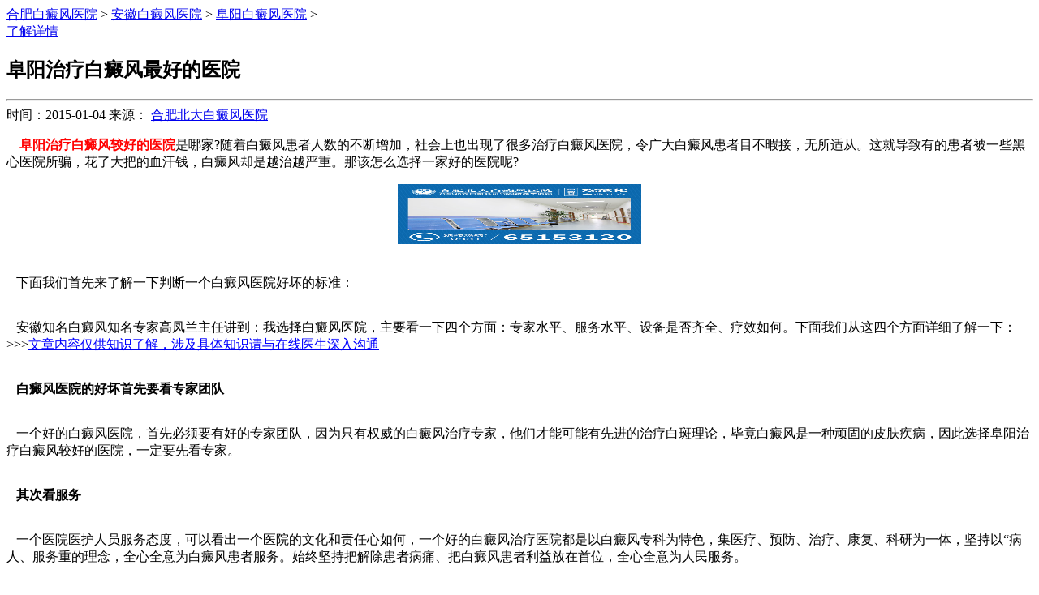

--- FILE ---
content_type: text/html
request_url: http://www.65650000.com/fybdf/9291.html
body_size: 8067
content:
<!DOCTYPE html PUBLIC "-//W3C//DTD XHTML 1.0 Transitional//EN" "http://www.w3.org/TR/xhtml1/DTD/xhtml1-transitional.dtd">
<html xmlns="http://www.w3.org/1999/xhtml">

	<head>
		<meta http-equiv="Content-Type" content="text/html; charset=utf-8" />
		<!--禁止百度转码-->
		<meta http-equiv="Cache-Control" content="no-transform" />
		<meta http-equiv="Cache-Control" content="no-siteapp" />
		<script type="text/javascript" src="http://www.65650000.com/js/tiaozhuan.js"></script>
		<link rel="alternate" media="only screen and (max-width: 640px)" href="http://3g.65650000.com/">
		<!--禁止百度转码-->
		<meta http-equiv="Cache-Control" content="no-transform" />
		<meta http-equiv="Cache-Control" content="no-siteapp" />
		<!--位置-->
		<meta name="location" content="province=安徽;city=合肥">
		<!--适配-->
		<meta name="mobile-agent" content="format=html5;url=http://3g.65650000.com/fybdf/9291.html">
		<meta name="mobile-agent" content="format=xhtml;url=http://3g.65650000.com/fybdf/9291.html">
		<title>阜阳治疗白癜风最好的医院_合肥北大白癜风医院</title>
		<meta name="keywords" content="阜阳治疗白癜风最好的医院,阜阳白癜风医院" />
		<meta name="description" content="阜阳治疗白癜风最好的医院 是哪家?随着白癜风患者人数的不断增加，社会上也出现了很多治疗白癜风医院，令广大白癜风患者目不暇接，无所适从。这就导致有的患者被一些黑心医院所骗，花了大把的血汗钱，白癜风却是越治越严重。那该怎么选择一家好的医院呢? 下面我们首先" />
		<!-- <script src="/up.php" type="text/javascript"></script> -->
		<link href="/templets/65650000/css/article_css.css" rel="stylesheet" type="text/css" />
		<link href="/templets/65650000/css/head.css" rel="stylesheet" type="text/css" />
		<link href="/templets/65650000/css/foot.css" rel="stylesheet" type="text/css" />
		<link href="/templets/65650000/css/simple.css" rel="stylesheet" type="text/css" />
		<script type="text/javascript" src="/templets/65650000/js/jquery-1.7.2.min.js"></script>
		<script charset="utf-8" src="http://bd.jgyljt.com/jgswt/init.php?referer=www.65650000.com"></script>
		<script type="text/javascript" language="javascript" src="http://bd.jgyljt.com/jgswt/js/TouchSlide.1.1.js"></script>
		<link href=" /templets/65650000/css8/foot.css" rel="stylesheet" />
		<!-- 自动收录 -->
		<script>
			(function(){
	var el = document.createElement("script");
	el.src = "https://lf1-cdn-tos.bytegoofy.com/goofy/ttzz/push.js?ba877169af5e7f193da507516d9750488bfeb9e61bef99be02c0c63279015571bc434964556b7d7129e9b750ed197d397efd7b0c6c715c1701396e1af40cec962b8d7c8c6655c9b00211740aa8a98e2e";
	el.id = "ttzz";
	var s = document.getElementsByTagName("script")[0];
	s.parentNode.insertBefore(el, s);
	})(window)
	</script>
	</head>

	<body><!--头部,顶部，导航，banner-->
<div class="head">
	<div class="head_t">
		<div class="top_content">
			<a href="/"><img src="/templets/65650000/images/pclogo.png" alt="合肥白癜风医院"></a>
		</div>
	</div>
	<!--导航栏-->
	<div class="head_n">
		<ul>
			<li>
				<a href="/">首页</a></li>
			<li>
				<a href="/about/20041.html">医院简介</a></li>
			<li>
				<a href="/ynxw/">院内新闻</a></li>

			<li>
				<a href="/yishengtuandui/">医生团队</a></li>
			<li>
				<a href="/bzbw/">白斑症状</a></li>
			<li>
				<a href="/bzbk/">疾病百科</a></li>
			<li>
				<a href="/bzrq/">疾病人群</a></li>
			<li>
				<a href="/lylx/">来院路线</a></li>
			<li>
				<a href="javascript:void(0)" onclick="openZoosUrl('chatwin','&e=header_nav');return false;" rel="nofollow">在线咨询</a></li>
			<li>
				<a href="/zt/guahao_yh/">预约挂号</a></li>
		</ul>
	</div>
	<!--滑动banner-->
	<div id="jgSlide"></div>
</div>
<!--1000px内的总体内容-->
<div class="daohang2_kk">
	<!--人群、部位、百科、攻略-->
	<div class="throng">
		<div>
			<h4>人群</h4>
			<p>
				<a href="/bzrq/etbdf/" title="幼儿白癜风医院">幼儿</a>|
				<a href="/bzrq/etbdf/" title="儿童白癜风医院">儿童</a>|
				<a href="/bzrq/qsnbdf/" title="青少年白癜风医院">青少年</a>|
				<a href="/bzrq/nxbdf/" title="中年白癜风医院">中年</a>
				<br />
				<a href="/bzrq/nxbdf/" title="男性白癜风医院">男性</a>|
				<a href="/bzrq/nvxbdf/" title="女性白癜风医院">女性</a>|
				<a href="/bzrq/nvxbdf/" title="孕 妇白癜风医院">孕 妇</a>|
				<a href="/bzrq/laonianren/" title="老年白癜风医院">老年</a></p>
			<a href="javascript:void(0)" onclick="openZoosUrl('chatwin','&e=page_index');return false;" title="准确检测">准确检测>></a>
		</div>
		<div>
			<h4>部位</h4>
			<p>
				<a href="/bzbw/tpbdf/" title="合肥白癜风头部">白癜风头部</a>|
				<a href="/bzbw/mbbdf/" title="合肥白癜风面部">白癜风面部</a>|
				<a href="/bzbw/jbbdf/" title="合肥白癜风颈部">白癜风颈部</a>|
				<a href="/bzbw/bbbdf/" title="合肥白癜风背部">白癜风背部</a>
				<br />
				<a href="/bzbw/xbbdf/" title="合肥白癜风胸部">白癜风胸部</a>|
				<a href="/bzbw/sjbdf/" title="合肥白癜风四肢">白癜风四肢</a>|
				<a href="/bzbw/sjbdf/" title="合肥白癜风手脚">白癜风手脚</a>|
				<a href="/bzbw/qtbdf/" title="合肥白癜风其他">白癜风其他</a></p>
			<a href="javascript:void(0)" onclick="openZoosUrl('chatwin','&e=page_index');return false;" title="准确检测">准确检测>></a>
		</div>
		<div>
			<h4>百科</h4>
			<p>
				<a href="/bzbk/bdfzz/" title="合肥白癜风症状">白癜风症状</a>|
				<a href="/bzbk/bdfzd/" title="合肥白癜风诊断">白癜风诊断</a>|
				<a href="/bzbk/bdffl/" title="合肥白癜风分类">白癜风分类</a>|
				<a href="/bzbk/bdfby/" title="合肥白癜风病因">白癜风病因</a>
				<br />
				<a href="/bzbk/bdfzl/" title="合肥白癜风诊疗">白癜风诊疗</a>|
				<a href="/bzbk/bdfys/" title="合肥白癜风饮食">白癜风饮食</a>|
				<a href="/bzbk/bdfyf/" title="合肥白癜风预防">白癜风预防</a>|
				<a href="/bzbk/bdfwh/" title="合肥白癜风危害">白癜风危害</a></p>
			<a href="javascript:void(0)" onclick="openZoosUrl('chatwin','&e=page_index');return false;">准确检测>></a>
		</div>
		<div>
			<h4>疑难</h4>
			<p>
				<a href="/bzbk/bdfzl/10809.html" title="合肥大面积白斑">大面积白斑</a>|
				<a href="/bzbk/bdfzz/12894.html" title="合肥初期白癜风">初期白癜风</a>
				<br />
				<a href="/bzbk/bdfzz/3604.html" title="合肥发展期白斑">发展期白斑</a>|
				<a href="/bzbk/bdfby/3231.html" title="合肥复发型白斑">复发型白斑</a></p>
			<a href="javascript:void(0)" onclick="openZoosUrl('chatwin','&e=page_index');return false;" title="合肥复发型白斑">准确检测>></a>
		</div>
	</div>
	<!--搜索栏-->
	<div class="search">
		<a href="/bzrq/etbdf/14269.html" title="儿童白癜风初期有哪些症状">儿童白癜风初期有哪些症状</a>
		<a href="/bzrq/etbdf/21420.html" title="小孩患了白癜风能诊疗吗">小孩患了白癜风能诊疗吗</a>
		<div>
			<script type="text/javascript">
				(function() {
					document.write(unescape('%3Cdiv id="bdcs"%3E%3C/div%3E'));
					var bdcs = document.createElement('script');
					bdcs.type = 'text/javascript';
					bdcs.async = true;
					bdcs.src = 'http://znsv.baidu.com/customer_search/api/js?sid=8878265092148117926' + '&plate_url=' +
						encodeURIComponent(window.location.href) + '&t=' + Math.ceil(new Date() / 3600000);
					var s = document.getElementsByTagName('script')[0];
					s.parentNode.insertBefore(bdcs, s);
				})();
			</script>
		</div>
	</div>
</div>
<!--头部--顶部，导航，banner-->
<script type="text/javascript">
	var search_sy = document.getElementById('search_sy');

	var search_sub = document.getElementById('search_sub');

	search_sub.onclick = function() {

		var question = search_sy.value;

		openZoosUrl('chatwin', '&e=' + escape(escape('头部搜索：' + question)));

	}
</script>

		<div id="list_contant">
			<!--左侧列表开始-->
			<div id="left">
				<div class="nav_ac" id="article">
					<p>

						<span><a href='/'>合肥白癜风医院</a> > <a href='/001yy/'>安徽白癜风医院</a> > <a href='/fybdf/'>阜阳白癜风医院</a> > <a href="/fybdf/9291.html">阜阳治疗白癜风最好的医院</a></span></p>
				</div>
				<!--头条开始 -->
				<div id="toutiao">
					<div id="toutiao_text">
						<h1>阜阳治疗白癜风最好的医院</h1>
						<p style="text-align: center;">
							<span>日期：2015-01-04</span>
							<span>文章来源：
								<a href="http://www.65650000.com" style="color: #464646;padding: 0;">合肥白癜风医院</a></span>
							<span>作者：未知</span>
							<span>tag：阜阳白癜风医院</span></p>
					</div>
					<div id="toutiao_tu">
						<input class="tel" type="number" name="lxb_wzdingbu" id="lxb_wzdingbu" placeholder="文章太长不想看？请输入您的电话号码" value="" />
						<input type="submit" name="lxb_wzdingbu" id="sub_btn_1" class="lxb_wzdingb" value="我们将免费回电" /></div>
				</div>
				<!--头条结束-->
				<!--列表开始 -->
				<div id="list_kk">
					<div id="list_text">
						<p><p>
	<span style="color: #ff0000"><strong>&nbsp; &nbsp; 阜阳治疗白癜风较好的医院</strong></span>是哪家?随着白癜风患者人数的不断增加，社会上也出现了很多治疗白癜风医院，令广大白癜风患者目不暇接，无所适从。这就导致有的患者被一些黑心医院所骗，花了大把的血汗钱，白癜风却是越治越严重。那该怎么选择一家好的医院呢?</p>
<p style="text-align: center">
	<a href="javascript:void(0)" onclick="getSwt();" rel="nofollow" target="_blank"><img alt="" src="http://bdimg.jgyljt.com/newImgs/img/1577423160da1a5.jpg" style="width: 300px; height: 74px" /></a><br />
	&nbsp;</p>
<p>
	&nbsp; &nbsp;下面我们首先来了解一下判断一个白癜风医院好坏的标准：<br />
	&nbsp;</p>
<p>
	&nbsp; &nbsp;安徽知名白癜风知名专家高凤兰主任讲到：我选择白癜风医院，主要看一下四个方面：专家水平、服务水平、设备是否齐全、疗效如何。下面我们从这四个方面详细了解一下：&gt;&gt;&gt;<a href="javascript:void(0)" onclick="getSwt();" rel="nofollow" target="_blank"><span style="color: #0000ff">文章内容仅供知识了解，涉及具体知识请与在线医生深入沟通</span></a><br />
	&nbsp;</p>
<p>
	&nbsp;<strong> &nbsp;白癜风医院的好坏首先要看专家团队</strong><br />
	&nbsp;</p>
<p>
	&nbsp; &nbsp;一个好的白癜风医院，首先必须要有好的专家团队，因为只有权威的白癜风治疗专家，他们才能可能有先进的治疗白斑理论，毕竟白癜风是一种顽固的皮肤疾病，因此选择阜阳治疗白癜风较好的医院，一定要先看专家。<br />
	&nbsp;</p>
<p>
	<strong>&nbsp; &nbsp;其次看服务</strong><br />
	&nbsp;</p>
<p>
	&nbsp; &nbsp;一个医院医护人员服务态度，可以看出一个医院的文化和责任心如何，一个好的白癜风治疗医院都是以白癜风专科为特色，集医疗、预防、治疗、康复、科研为一体，坚持以&ldquo;病人、服务重的理念，全心全意为白癜风患者服务。始终坚持把解除患者病痛、把白癜风患者利益放在首位，全心全意为人民服务。<br />
	&nbsp;</p>
<p>
	<strong>&nbsp; &nbsp;选择白癜风医院更要看设备</strong><br />
	&nbsp;</p>
<p>
	&nbsp; &nbsp;一个白癜风医院设备仪器的水平，是医院综合实力的主要体现。无论在白癜风的诊断还是治疗的过程中，先进的检查和治疗设备都起着至关重要的作用。可以毫不夸张说，我们要想专业全面诊断白癜风发病病因，治疗白癜风，简单的治疗设备是远远不行的。<br />
	&nbsp;</p>
<p>
	<strong>&nbsp; &nbsp;重要的还是看疗效</strong><br />
	&nbsp;</p>
<p>
	&nbsp; &nbsp;阜阳治疗白癜风较好的医院是哪家?主要的就是疗效，只有那些采用先进诊疗技术设备的大型白癜风专业医院，才能够真正做到标本兼治，一个好的白癜风医院不仅可以快速治愈白癜风，并且能够根据患者的具体情况制定完美的康复根治计划，有效的阻止白癜风的复发。<br />
	&nbsp;</p>
<p>
	&nbsp; &nbsp;因此在选择<a href="http://www.65650000.com/fybdf/" target="_blank"><span style="color: #ff0000">阜阳治疗白癜风较好的医院</span></a>的问题上，广大患者应该从专家、服务、设备、疗效等多个方面综合考虑，切勿盲目听信黑医院、小诊所的偏方治疗，也不要盲目选择综合性医院，虽然综合性医院比较全面，但是治疗起来未必精而专，真正治疗白癜风效果较好还是专业医院，因为专业的白癜风医院专业设备比较齐全，专业性比较强，所以治疗起来更具针对性，的所以广大患者在看病时一定要仔细选择，以免选错医院使白癜风久治不愈。<br />
	&nbsp;</p>
<p>
	&nbsp; &nbsp;在这里，高主任想我们强烈推荐，合肥北大白癜风医院，该院独创了治疗白癜风的特色疗法&ldquo;北大TSN康复体系&rdquo;，这一体系包含了&ldquo;美国308nm准分子激光治疗&amp;德国三氧自血疗法&rdquo;、&ldquo;中药药浴疗法&rdquo;、&ldquo;中药雾化疗法&rdquo;等。从白癜风的病因诊断开始，为患者制定具有针对性、适合的治疗方案，加上国内外端的医疗技术和设备，造就了合肥北大白癜风医院在同行业中遥遥领先的优势。是您治疗白癜风的选择!</p>
</p>
						<div class="bdsharebuttonbox">
							<a class="bds_more" href="#" data-cmd="more"></a>
							<a class="bds_qzone" href="#" data-cmd="qzone"></a>
							<a class="bds_tsina" href="#" data-cmd="tsina"></a>
							<a class="bds_tqq" href="#" data-cmd="tqq"></a>
							<a class="bds_renren" href="#" data-cmd="renren"></a>
							<a class="bds_weixin" href="#" data-cmd="weixin"></a>
						</div>

					</div>
					<!--列表结束 -->
					<div class="art_icon">
						<a class="aa1" href="javascript:void(0)" onclick="openZoosUrl('chatwin','&e=article_page');return false;" rel="nofollow">
							<img src="/templets/65650000/images/art_ic1.gif" alt="北大白癜风医院">
							<span>已有6324人
								<br>浏览后咨询</span></a>
						<a class="aa2" href="javascript:void(0)" onclick="openZoosUrl('chatwin','&e=article_page');return false;" rel="nofollow">
							<img src="/templets/65650000/images/art_ic2.gif" alt="北大白癜风医院">
							<span>已有326人
								<br>浏览后预约</span></a>
					</div>
					<div id="list_qihou">
						<div class="bs" id="article">
							<span>上一篇：没有了 </span>
							<span>下一篇：<a href='/fybdf/9313.html'>阜阳治疗白癜风最出名的医院是哪家</a> </span>
							<div class="clear"></div>
						</div>
					</div>
					
					<!--相关阅读开始 -->
				</div>
				<div id="yuedu_kk">
					<div id="yuedu_l">
						<h2>
							<img src="/templets/65650000/list_img/xgyd_bt.jpg" /></h2>
						<ul><li>
								<a href='/fybdf/34529.html' alt="肢端白癜风在饮食上要注">>>肢端白癜风在饮食上要注</a></li>
<li>
								<a href='/fybdf/34528.html' alt="得了白癜风可以吃山药吗">>>得了白癜风可以吃山药吗</a></li>
<li>
								<a href='/fybdf/34508.html' alt="手上出现白癜风的原因有">>>手上出现白癜风的原因有</a></li>
<li>
								<a href='/fybdf/34507.html' alt="稳定期白癜风有哪些症状">>>稳定期白癜风有哪些症状</a></li>
<li>
								<a href='/fybdf/34506.html' alt="如何预防颈部白斑扩散">>>如何预防颈部白斑扩散</a></li>
<li>
								<a href='/fybdf/34503.html' alt="白癜风的主要治疗方法有">>>白癜风的主要治疗方法有</a></li>
<li>
								<a href='/fybdf/34502.html' alt="孩子得了白癜风该怎么办">>>孩子得了白癜风该怎么办</a></li>
<li>
								<a href='/fybdf/34501.html' alt="孩子脸上出现白斑该如何">>>孩子脸上出现白斑该如何</a></li>
</ul>
					</div>
					<div id="xgyd_r">
						<h2>
							<img src="/templets/65650000/list_img/xgyd_bt2.jpg" /></h2>
						<ul><li>
								<a href='/fybdf/26148.html' alt="阜阳的白癜风患者怎么穿">>>阜阳的白癜风患者怎么穿</a></li>
<li>
								<a href='/fybdf/26181.html' alt="阜阳医院怎么去治女性白">>>阜阳医院怎么去治女性白</a></li>
<li>
								<a href='/fybdf/9291.html' alt="阜阳治疗白癜风最好的医">>>阜阳治疗白癜风最好的医</a></li>
<li>
								<a href='/fybdf/9313.html' alt="阜阳治疗白癜风最出名的">>>阜阳治疗白癜风最出名的</a></li>
<li>
								<a href='/fybdf/9328.html' alt="阜阳专业的白癜风医院">>>阜阳专业的白癜风医院</a></li>
<li>
								<a href='/fybdf/9329.html' alt="阜阳白癜风医院">>>阜阳白癜风医院</a></li>
<li>
								<a href='/fybdf/9346.html' alt="阜阳白癜风医院哪家最好">>>阜阳白癜风医院哪家最好</a></li>
<li>
								<a href='/fybdf/9381.html' alt="阜阳最好的白癜风医院">>>阜阳最好的白癜风医院</a></li>
</ul>
					</div>
				</div>
				<!--相关阅读结束 -->
			</div>
			<div id="right">
				<!--简介开始 -->
				<div id="jianjie">
					<h2>合肥北大白癜风研究院附属中医院</h2>
					<div id="jj_pic">
						<img src="/templets/65650000/list_img/jianjie_pic01.jpg" /></div>
					<div id="jj_text">
						<p>合肥北大白癜风研究院附属中医院是经合肥市卫生部门批准成立的安徽省...
							<span>[详细]</span></p>
					</div>
					<div id="r_btn">
						<div id="r_tel">
							<img src="/templets/65650000/images/l_tel.jpg" /></div>
						<ul>
							<li>
								<a href="javascript:void(0)" onclick="openZoosUrl('chatwin','&e=article_page');return false;" rel="nofollow">
									<img src="/templets/65650000/list_img/l_zixun.jpg" border="0" /></a>
							</li>
							<li>
								<a href="javascript:void(0)" onclick="openZoosUrl('chatwin','&e=article_page');return false;" rel="nofollow">
									<img src="/templets/65650000/list_img/l_qq.jpg" border="0" /></a>
							</li>
							<li>
								<a href="/lylx/20044.html">
									<img src="/templets/65650000/list_img/l_lylx.jpg" border="0" /></a>
							</li>
						</ul>
						<div id="r_mzsj">
							<img src="/templets/65650000/list_img/l_mzsj.jpg" /></div>
					</div>
				</div>
				<!--简介结束 -->
				<!--推荐名医开始 -->
				<div id="bt_mytj">
					<a href="javascript:void(0)" onclick="openZoosUrl('chatwin','&e=article_page');return false;" rel="nofollow">
						<img src="/templets/65650000/list_img/bt_mytj.png" border="0" /></a>
				</div>
				<div id="mytj">
					<div id="mytj_pic">
						<a href="javascript:void(0)" onclick="openZoosUrl('chatwin','&e=article_page');return false;" rel="nofollow">
							<img src="https://bdimg.jgyljt.com/newImgs/img/16f2774ef5f349c2b36e8939c84cca17.jpg" border="0" width="234px"
							 height="185px" alt="合肥北大白癜风医院" /></a>
					</div>
					<div id="mytj_btn">
						<a href="javascript:void(0)" onclick="openZoosUrl('chatwin','&e=article_page');return false;" style="float:left;"
						 rel="nofollow">
							<img src="/templets/65650000/list_img/mytj_btn01.png" border="0" /></a>
						<a href="javascript:void(0)" onclick="openZoosUrl('chatwin','&e=article_page');return false;" rel="nofollow">
							<img src="/templets/65650000/list_img/mytj_btn02.png" border="0" /></a>
					</div>
				</div>
				<!--复色案例开始 -->
				<div id="news_list">
					<div id="bt_kfal">
						<a href="javascript:void(0)" onclick="openZoosUrl('chatwin','&e=article_page');return false;" rel="nofollow">
							<img src="/templets/65650000/list_img/bt_mytj.png" border="0" /></a>
					</div>
					<div id="kfal_kk"><p style="font-size: 14px;line-height: 25px;text-align: left;padding-left:10px;">
							<a href="/bzrq/34473.html" alt="儿童白斑的治疗应该注意什">> 儿童白斑的治疗应该注意什..</a></p>
<p style="font-size: 14px;line-height: 25px;text-align: left;padding-left:10px;">
							<a href="/bzrq/34472.html" alt="青少年白癜风的治疗应该注">> 青少年白癜风的治疗应该注..</a></p>
<p style="font-size: 14px;line-height: 25px;text-align: left;padding-left:10px;">
							<a href="/bzrq/etbdf/34323.html" alt="预防儿童白癜风的好方法有">> 预防儿童白癜风的好方法有..</a></p>
<p style="font-size: 14px;line-height: 25px;text-align: left;padding-left:10px;">
							<a href="/bzrq/etbdf/27905.html" alt="白癜风对儿童患者都有什么">> 白癜风对儿童患者都有什么..</a></p>
<p style="font-size: 14px;line-height: 25px;text-align: left;padding-left:10px;">
							<a href="/bzrq/qsnbdf/27895.html" alt="青少年白癜风患者的皮肤如">> 青少年白癜风患者的皮肤如..</a></p>

						<div id="kfal_pic">
							<div id="kfal_btn">
								<a href="javascript:void(0)" onclick="openZoosUrl('chatwin','&e=article_page');return false;" rel="nofollow">
									<img src="/templets/65650000/list_img/kfal_btn01.png" border="0" /></a>
								<a href="javascript:void(0)" onclick="openZoosUrl('chatwin','&e=article_page');return false;" rel="nofollow">
									<img src="/templets/65650000/list_img/kfal_btn02.png" border="0" /></a>
							</div>
						</div>
					</div>
					<script type="text/javascript">
						$(document).ready(function(e) {
							t = $('#news_list').offset().top;
							bh = $(document).height();
							zh = $('#news_list').height();
							$(window).scroll(function(e) {
								s = $(document).scrollTop();
								if (s > t - 10) {
									$('#news_list').css('position', 'fixed');
									$('#news_list').css('top', 10 + 'px');
								} else {
									$('#news_list').css('position', '');
								}
							})
						});
					</script>
					<!--复色案例结束 -->
				</div>
				<!--右侧列表结束-->
			</div>
		</div><!--底部导航-->

<div class="foot" id="footer">

	<div class="foot_nav">

		<ul>

			<li>
				<a href="/">医院首页</a>
			</li>

			<li>
				<a href="/about/20041.html" title="合肥北大白癜风医院">医院简介</a>
			</li>

			<li>
				<a href="/bzrq/" title="合肥北大白癜风医院技术">白癜风人群</a>
			</li>

			<li>
				<a href="/bzbw/" title="合肥北大白癜风医院设备">白癜风部位</a>

			</li>
			<li>
				<a href="/yishengtuandui/" title="合肥北大白癜风医院设备">北大医生</a>
			</li>
			<li>
				<a href="/bzbk/" title="病种知识">白癜风常识</a>
			</li>
			<li>
				<a href="/001yy/" style="color:#d7531b;" title="安徽白癜风医院">安徽白癜风医院</a>
			</li>

			<li>
				<a href="/lylx/20044.html" title="合肥北大白癜风医院来院路线">来院路线</a>
			</li>

		</ul>

	</div>

	<div class="foot_inf">

		<div class="foot_l">

			<h4>特色专区</h4>
			<p>
				<a href="/hbbdf/29482.html" style="color: #fff;">淮北医治儿童白癜风需要花费多少</a><span style="float: right;margin-right: 10px;color: #fff;">2019-04-30</span>

			</p>
<p>
				<a href="/bzbk/bdfyf/8583.html" style="color: #fff;">冷风吹啊吹，冬季如何预防白癜风</a><span style="float: right;margin-right: 10px;color: #fff;">2014-12-14</span>

			</p>
<p>
				<a href="/tlbdf/33227.html" style="color: #fff;">铜陵伤口处的白斑是不是白癜风</a><span style="float: right;margin-right: 10px;color: #fff;">2022-09-12</span>

			</p>
<p>
				<a href="/bzbk/bdfby/28851.html" style="color: #fff;">合肥白癜风医院排名</a><span style="float: right;margin-right: 10px;color: #fff;">2018-07-11</span>

			</p>
<p>
				<a href="/bzrq/etbdf/15224.html" style="color: #fff;">为什么刚出世的孩子也会患上白癜</a><span style="float: right;margin-right: 10px;color: #fff;">2015-07-18</span>

			</p>
<p>
				<a href="/bzrq/etbdf/10203.html" style="color: #fff;">怎么做能让孩子远离白癜风的伤害</a><span style="float: right;margin-right: 10px;color: #fff;">2015-02-07</span>

			</p>

		</div>

		<div class="foot_m">

			<style>
				.width1200{ width: 100%; margin:0 auto; }
			    .diseNameBox{ margin-top: 15px;margin-bottom: 50px; }
			    .diseNameBox h5{ height: 38px; line-height: 38px; font-size: 18px; color: #f14700; border-bottom: 1px solid #eee; margin-bottom: 2px; }
			    .diseNameList a{float: left; position: relative; height: 28px; padding: 8px 0 0 10px; line-height: 20px; margin-right: 18px; font-size: 14px; color: #fff;
				text-decoration: none;}
			    .diseNameList a:hover{ text-decoration: underline;}
			    .diseNameList a i {position: absolute; top: 18px; left: 5px; width: 4px; height: 2px; background: #666; }
			    .diseNameBox h5 p{float: right; padding: 0 6px; font-size: 14px; color: #212121;}
			    .diseNameBox h5 p span{ color: #f14700;}
			    .lineBottom1{border-bottom: 1px dashed #eee; clear: both; height: 10px; margin-bottom: 10px;}
			    .clear {clear: both; float: none !important; }
			</style>

			<h4>热门文章</h4>
			<dl class="diseNameList">
				<dt>
					<p>
						<a href="/hnbdf/33041.html" style="color: #fff;">淮南怎么对白斑的大小进行判断</a><span style="float: right;margin-right: 10px;color: #fff;">2022-08-12</span>
					
					</p>
<p>
						<a href="/bzbk/bdfwh/3529.html" style="color: #fff;">任由白癜风发展会对患者有什么后</a><span style="float: right;margin-right: 10px;color: #fff;">2014-05-26</span>
					
					</p>
<p>
						<a href="/aqbdf/20879.html" style="color: #fff;">安庆青少年治疗白癜风有哪些误区</a><span style="float: right;margin-right: 10px;color: #fff;">2015-11-21</span>
					
					</p>
<p>
						<a href="/bzbw/mbbdf/28842.html" style="color: #fff;">合肥那有白癜风医院</a><span style="float: right;margin-right: 10px;color: #fff;">2018-07-09</span>
					
					</p>
<p>
						<a href="/hnbdf/23249.html" style="color: #fff;">淮南导致白癜风扩散的原因是哪</a><span style="float: right;margin-right: 10px;color: #fff;">2015-12-28</span>
					
					</p>
<p>
						<a href="/bzrq/nvxbdf/6727.html" style="color: #fff;">年轻女性得上白癜风的原因都有哪</a><span style="float: right;margin-right: 10px;color: #fff;">2014-09-19</span>
					
					</p>

					<p class="clear"></p>
				</dt>
			</dl>


		</div>

		<div class="foot_r">
			<a></a>
			<div>
				<a href="/" style="background-position:-439px 0;" title="合肥北大白癜风医院电话">电话：0551-65653120</a>
				<a href="tel:055165653120" style="background-position:-439px -41px;" title="合肥北大白癜风医院电话">电话：0551-65653120</a>
				<a href="/sitemap.txt" title="合肥北大白癜风医院txt地图">txt地图</a>
				<a href="/sitemap.html" title="合肥北大白癜风医院txt地图">网站地图</a>
				<a href="/sitemap.xml" title="合肥北大白癜风医院txt地图">xml地图</a>

			</div>
			<p>网站备案号：<a href="https://beian.miit.gov.cn/" rel="nofollow">皖ICP备14002087号-2</a></p>
			（合）中医广【2020】第1-2-1号
		</div>
	</div>

</div>
<!--弹窗-->
<div id="jgAddon"></div>
<script type="text/javascript" charset="utf-8" src="http://bd.jgyljt.com/jgswt/swt.js"></script>
<!--商务通弹窗,商务通统计,百度统计,离线宝-->
<!--<script type="text/javascript" src="http://swt.jgyljt.com/index.php?uid=1&sys=pc"></script>-->
</body>
</html>


--- FILE ---
content_type: text/html
request_url: http://3g.65650000.com/fybdf/9291.html
body_size: 3775
content:
<!doctype html>
<html class="no-js">
<head>
  <meta http-equiv="Cache-Control" content="no-siteapp" />
  <meta charset="utf-8">
  <meta http-equiv="X-UA-Compatible" content="IE=edge">
  <title>阜阳治疗白癜风最好的医院_合肥白癜风医院_[治疗白癜风]哪家好_合肥北大白癜风医院</title>
  <meta name="keywords" content="阜阳治疗白癜风最好的医院,阜阳白癜风医院">
  <meta name="description" content="阜阳治疗白癜风最好的医院 是哪家?随着白癜风患者人数的不断增加，社会上也出现了很多治疗白癜风医院，令广大白癜风患者目不暇接，无所适从。这就导致有的患者被一些黑心医院所骗，花了大把的血汗钱，白癜风却是越治越严重。那该怎么选择一家好的医院呢? 下面我们首先">
  <meta name="viewport" content="width=device-width, initial-scale=1, user-scalable=no">
  <meta name="renderer" content="webkit">
  <link rel="icon" type="image/png" href="/favicon.ico">
  <meta name="applicable-device" content="mobile">
  <link rel="stylesheet" href="/templets/65650000/assets/css/app.min.css">
  <link rel="stylesheet" href="/templets/65650000/assets/css/app.css">
  <link rel="canonical" href="http://3g.65650000.com/fybdf/9291.html" />
  <script src="/templets/65650000/js/jquery.js" type="text/javascript"></script>
  <script charset="utf-8" src="http://bd.jgyljt.com/jgswt/init.php"></script>
  <script type="text/javascript" language="javascript" src="http://bd.jgyljt.com/jgswt/js/jquery.js"></script>
  <script type="text/javascript" language="javascript" src="http://bd.jgyljt.com/jgswt/js/jquery.min.js"></script>
  <script type="text/javascript" language="javascript" src="http://bd.jgyljt.com/jgswt/js/TouchSlide.1.1.js"></script>
  <script type="text/javascript" language="javascript" src="http://bd.jgyljt.com/jgswt/js/rem.js"></script>
  <link rel="stylesheet" type="text/css" href="http://bd.jgyljt.com/jgswt/css/extend_default_yh.css" />
  <style>
    .ly-hide a {
      color: #000;
    }
  </style>
  </style>
</head>
<body>
  <!-- 公告 -->
  <div id="jgNotice"></div>
  <!--Logo-->
  <div id="jgHeader"></div>
  <!--导航-->
  <div id="jgTopNav"></div>
  <!--Banner-->
  <div id="jgSlide"></div>
  <div class="am-slider am-silder-c4">
    <div class="nav-b">
      <header data-am-widget="header" class="am-header am-header-default">
        <div class="am-header-left am-header-nav "> <span class="am-header-nav-title"><a href='/'>合肥白癜风医院</a> > <a href='/001yy/'>安徽白癜风医院</a> > <a href='/fybdf/'>阜阳白癜风医院</a> > </span></div>
        <div class="am-header-right am-header-nav">
          <a href="/zt/bbzc2/?e=bottom_fucng_baibanzice" class="a_div"> <span class="am-header-nav-title">了解详情</span></a>
        </div>
      </header>
    </div>
  </div>
  <!-- 11 -->
  <article data-am-widget="paragraph" class="am-paragraph am-paragraph-default" data-am-paragraph="{ tableScrollable: true, pureview: true }">
    <h1>阜阳治疗白癜风最好的医院</h1>
    <div class="article_page">
      <hr>
      <div class="article_page_yy"> <span class="article_page_sj">时间：2015-01-04</span> <span class="article_page_ly">来源：

                        <a href="/">合肥北大白癜风医院</a>

                    </span> </div>
    </div>
    <p class="paragraph-default-p"><p>
	<span style="color: #ff0000"><strong>&nbsp; &nbsp; 阜阳治疗白癜风较好的医院</strong></span>是哪家?随着白癜风患者人数的不断增加，社会上也出现了很多治疗白癜风医院，令广大白癜风患者目不暇接，无所适从。这就导致有的患者被一些黑心医院所骗，花了大把的血汗钱，白癜风却是越治越严重。那该怎么选择一家好的医院呢?</p>
<p style="text-align: center">
	<a href="javascript:void(0)" onclick="getSwt();" rel="nofollow" target="_blank"><img alt="" src="http://bdimg.jgyljt.com/newImgs/img/1577423160da1a5.jpg" style="width: 300px; height: 74px" /></a><br />
	&nbsp;</p>
<p>
	&nbsp; &nbsp;下面我们首先来了解一下判断一个白癜风医院好坏的标准：<br />
	&nbsp;</p>
<p>
	&nbsp; &nbsp;安徽知名白癜风知名专家高凤兰主任讲到：我选择白癜风医院，主要看一下四个方面：专家水平、服务水平、设备是否齐全、疗效如何。下面我们从这四个方面详细了解一下：&gt;&gt;&gt;<a href="javascript:void(0)" onclick="getSwt();" rel="nofollow" target="_blank"><span style="color: #0000ff">文章内容仅供知识了解，涉及具体知识请与在线医生深入沟通</span></a><br />
	&nbsp;</p>
<p>
	&nbsp;<strong> &nbsp;白癜风医院的好坏首先要看专家团队</strong><br />
	&nbsp;</p>
<p>
	&nbsp; &nbsp;一个好的白癜风医院，首先必须要有好的专家团队，因为只有权威的白癜风治疗专家，他们才能可能有先进的治疗白斑理论，毕竟白癜风是一种顽固的皮肤疾病，因此选择阜阳治疗白癜风较好的医院，一定要先看专家。<br />
	&nbsp;</p>
<p>
	<strong>&nbsp; &nbsp;其次看服务</strong><br />
	&nbsp;</p>
<p>
	&nbsp; &nbsp;一个医院医护人员服务态度，可以看出一个医院的文化和责任心如何，一个好的白癜风治疗医院都是以白癜风专科为特色，集医疗、预防、治疗、康复、科研为一体，坚持以&ldquo;病人、服务重的理念，全心全意为白癜风患者服务。始终坚持把解除患者病痛、把白癜风患者利益放在首位，全心全意为人民服务。<br />
	&nbsp;</p>
<p>
	<strong>&nbsp; &nbsp;选择白癜风医院更要看设备</strong><br />
	&nbsp;</p>
<p>
	&nbsp; &nbsp;一个白癜风医院设备仪器的水平，是医院综合实力的主要体现。无论在白癜风的诊断还是治疗的过程中，先进的检查和治疗设备都起着至关重要的作用。可以毫不夸张说，我们要想专业全面诊断白癜风发病病因，治疗白癜风，简单的治疗设备是远远不行的。<br />
	&nbsp;</p>
<p>
	<strong>&nbsp; &nbsp;重要的还是看疗效</strong><br />
	&nbsp;</p>
<p>
	&nbsp; &nbsp;阜阳治疗白癜风较好的医院是哪家?主要的就是疗效，只有那些采用先进诊疗技术设备的大型白癜风专业医院，才能够真正做到标本兼治，一个好的白癜风医院不仅可以快速治愈白癜风，并且能够根据患者的具体情况制定完美的康复根治计划，有效的阻止白癜风的复发。<br />
	&nbsp;</p>
<p>
	&nbsp; &nbsp;因此在选择<a href="http://www.65650000.com/fybdf/" target="_blank"><span style="color: #ff0000">阜阳治疗白癜风较好的医院</span></a>的问题上，广大患者应该从专家、服务、设备、疗效等多个方面综合考虑，切勿盲目听信黑医院、小诊所的偏方治疗，也不要盲目选择综合性医院，虽然综合性医院比较全面，但是治疗起来未必精而专，真正治疗白癜风效果较好还是专业医院，因为专业的白癜风医院专业设备比较齐全，专业性比较强，所以治疗起来更具针对性，的所以广大患者在看病时一定要仔细选择，以免选错医院使白癜风久治不愈。<br />
	&nbsp;</p>
<p>
	&nbsp; &nbsp;在这里，高主任想我们强烈推荐，合肥北大白癜风医院，该院独创了治疗白癜风的特色疗法&ldquo;北大TSN康复体系&rdquo;，这一体系包含了&ldquo;美国308nm准分子激光治疗&amp;德国三氧自血疗法&rdquo;、&ldquo;中药药浴疗法&rdquo;、&ldquo;中药雾化疗法&rdquo;等。从白癜风的病因诊断开始，为患者制定具有针对性、适合的治疗方案，加上国内外端的医疗技术和设备，造就了合肥北大白癜风医院在同行业中遥遥领先的优势。是您治疗白癜风的选择!</p>
</p>
  </article>
  <div class="bs" style="text-align: center;font-size: 14px; color: #298DD9; margin-bottom: 26px;"> <span style="float: left;">上一篇：没有了 </span> <span>下一篇：<a href='/fybdf/9313.html'>阜阳治疗白癜风最出名的医院是哪家</a> </span>
    <div class="clear"></div>
  </div>
  <div class="item_1" id="pxvb2">
    <p class="nmp"> <em class="icon-search"></em>热门关注</p>
    <a class="btnp" href="javascript:void(0)" onclick="openZoosUrl('chatwin','&e=3g_MORE');return false;">+MORE</a>
  </div>
  <ul class="order_list" style="padding-top:0;padding-left: 0;"><li class="stp"> <span>1</span>
      <a href="/bzbk/bdfzz/16400.html"> <em>早期时候的白癜风会产生什么症状</em></a>
    </li>
<li class="stp"> <span>2</span>
      <a href="/aqbdf/32630.html"> <em>安庆白癜风医院，白癜风患者多喝杂粮粥好吗</em></a>
    </li>
<li class="stp"> <span>3</span>
      <a href="/bzbk/bdfzl/14513.html"> <em>有助于白癜风的根治方法有哪些</em></a>
    </li>
<li class="stp"> <span>4</span>
      <a href="/bzbk/bdfzl/4212.html"> <em>专家告诉你白癜风的治疗方法</em></a>
    </li>
<li class="stp"> <span>5</span>
      <a href="/bzrq/etbdf/13480.html"> <em>5岁的小孩脸上出现白癜风还能治好吗</em></a>
    </li>
 </ul>
  <!--挂号-->
  <div id="jgGuahao"></div>
  <div id="jgFooter"></div>
  <!--弹窗-->
  <div id="jgAddon"></div>
  <script type="text/javascript" charset="utf-8" src="http://bd.jgyljt.com/jgswt/swt.js"></script>
</body>
</html>